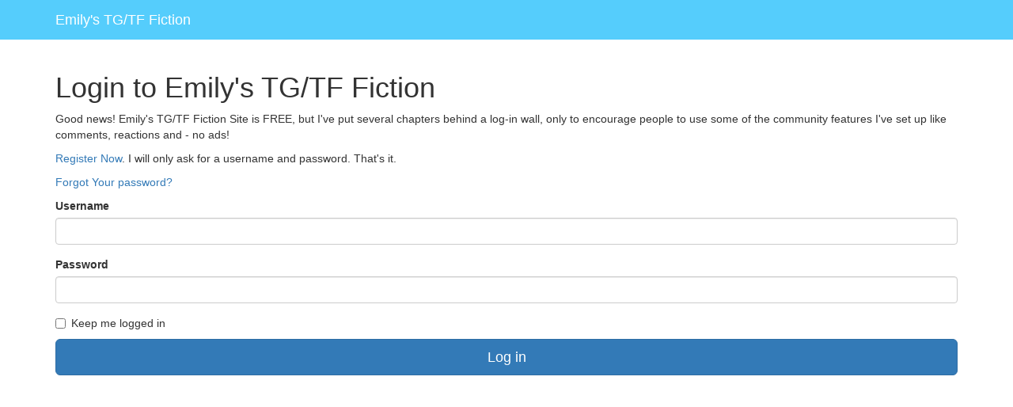

--- FILE ---
content_type: text/html;charset=UTF-8
request_url: https://tfemily.com/login
body_size: 4907
content:
<!DOCTYPE html>
<html lang="en"
	  xmlns="http://www.w3.org/1999/xhtml">
<head>
	<meta charset="utf-8"/>
    <meta http-equiv="X-UA-Compatible" content="IE=edge"/>
    <meta name="viewport" content="width=device-width, initial-scale=1"/>
    <meta http-equiv="Content-Language" content="en" />
   
	<title>Login - Emily&#39;s TG/TF Fiction</title>
	<meta name="description" content="Emily&#39;s Gender Transformation Fiction Login Page" />
	<meta rel="icon" sizes="192x192" href="/img/icon-192x192.png" />
	<meta name="theme-color" content="#222222"/>
		
	<!-- Bootstrap Core CSS -->
	<link href="/webjars/bootstrap/3.3.7-1/css/bootstrap.min.css" rel="stylesheet"/>
	
	<link href="/css/default_theme.css" rel="stylesheet" type="text/css" />
	
	
</head>
<body>

	<!-- Banner -->
	<div>
		<style>
/* navbar */
.navbar-default {
    background-color: #55CDFC;
    border-color: #FFF;
}
/* Title */
.navbar-default .navbar-brand {
    color: #fff;
}
.navbar-default .navbar-brand:hover,
.navbar-default .navbar-brand:focus {
	color: #000;
}
/* Link */
.navbar-default .navbar-nav > li > a {
    color: #fff;
}
.navbar-default .navbar-nav > li > a:hover,
.navbar-default .navbar-nav > li > a:focus {
    color: #fff;
    background-color: #F7A8B8;
}
.navbar-default .navbar-nav > .active > a,
.navbar-default .navbar-nav > .active > a:hover,
.navbar-default .navbar-nav > .active > a:focus {
    color: #fff;
    background-color: #337ab7;
}
.navbar-default .navbar-nav > .open > a,
.navbar-default .navbar-nav > .open > a:hover,
.navbar-default .navbar-nav > .open > a:focus {
    color: #fff;
    background-color: #F7A8B8;
}
/* Caret */
.navbar-default .navbar-nav > .dropdown > a .caret {
    border-top-color: #777;
    border-bottom-color: #777;
}
.navbar-default .navbar-nav > .dropdown > a:hover .caret,
.navbar-default .navbar-nav > .dropdown > a:focus .caret {
    border-top-color: #333;
    border-bottom-color: #333;
}
.navbar-default .navbar-nav > .open > a .caret,
.navbar-default .navbar-nav > .open > a:hover .caret,
.navbar-default .navbar-nav > .open > a:focus .caret {
    border-top-color: #555;
    border-bottom-color: #555;
}
/* Mobile version */
.navbar-default .navbar-toggle {
    border-color: #337ab7;
}
.navbar-default .navbar-toggle:hover,
.navbar-default .navbar-toggle:focus {
    background-color: #F7A8B8;
}
.navbar-default .navbar-toggle .icon-bar {
    background-color: #337ab7;
}
@media (max-width: 767px) {
    .navbar-default .navbar-nav .open .dropdown-menu > li > a {
        color: #fff;
    }
    .navbar-default .navbar-nav .open .dropdown-menu > li > a:hover,
    .navbar-default .navbar-nav .open .dropdown-menu > li > a:focus {
          color: #333;
    }
}
</style>
		<nav class="navbar navbar-default navbar-static-top">
	      <div class="container">
	        <div class="navbar-header">
	          <a class="navbar-brand" href="/">Emily&#39;s TG/TF Fiction</a>
	        </div>
	      </div>
		</nav>
	</div>
	
	<div class="container">
	
		<h1>Login to Emily&#39;s TG/TF Fiction</h1>
    
	    <p>Good news! Emily&#39;s TG/TF Fiction Site is FREE, but I&#39;ve put several chapters behind a log-in wall, only to encourage people to use some of the community features I&#39;ve set up like comments, reactions and - no ads!</p>
	    
	    <p><a href="/signup">Register Now</a>.  I will only ask for a username and password.  That's it.</p>
	    
	    <p><a href="/forgotpw">Forgot Your password?</a></p>
	    
  		<div class="module">
	    
	    <form action="/j_spring_security_check" method="post"><input type="hidden" name="_csrf" value="85732bb9-db94-4def-9c49-0831bd28c87b"/>
	    	<div class="form-group">
				<label for="username">Username</label>
				<input class="form-control" type="text" id="username" name="username" required="required"/>
			</div>
			<div class="form-group">
				<label for="username">Password</label>
				<input class="form-control" type="password" id="password" name="password" required="required"/>
			</div>
			<div class="checkbox">
				<label>
					<input type="checkbox" name="remember-me"/> <span>Keep me logged in</span>
				</label>
			</div>
			
			
	      <input class="btn btn-lg btn-primary btn-block" type="submit" value="Log in"/>
	      
	    </form>
	    
	   	
    </div>
		
		
		

    </div>


	
	<!-- Placed at the end of the document so the pages load faster -->	
	
	<!-- JQuery 
	================================================== -->
	<script src="/webjars/jquery/3.2.1/jquery.min.js"></script>
	
	
	<!-- Bootstrap core JavaScript
    ================================================== -->
    <script src="/webjars/bootstrap/3.3.7-1/js/bootstrap.min.js"></script>
    
     <!-- Google Analytics JavaScript 
 	================================================== --> 
    <script async src="https://www.googletagmanager.com/gtag/js?id=G-QWEE9XVPYF"></script>
    <script>
  var trackingId = "G-QWEE9XVPYF";
  window.dataLayer = window.dataLayer || [];
  function gtag(){dataLayer.push(arguments);}
  gtag('js', new Date());

  gtag('config', trackingId);
</script>
</body>
</html>

--- FILE ---
content_type: text/css
request_url: https://tfemily.com/css/default_theme.css
body_size: 1751
content:
.advertisement {
	text-align:center;
}
.advertisement .notice {
	display:block
}

footer {
  padding: 50px 0 65px;
}

footer .list-inline {
  margin: 0;
  padding: 0;
}

footer .copyright {
  font-size: 14px;
  margin-bottom: 0;
  text-align: center;
}

/** Author box **/
.author-bio{
    border-top: 2px solid    #404040;
    border-bottom: 2px solid    #404040;
    margin: 5px;
    margin-top: 35px;
    padding: 10px;
    padding-left: 5px;
}
.author-bio p{
margin-bottom: 0px;
}
.author-bio .avatar-photo{
    margin-bottom: 5px;
    padding-right: 0px;
    padding-left: 0px;
 
}
.author-bio .avatar{
    border-radius: 50px;
    border:1px solid #404040;
    padding: 3px;
}
.author-title{
    margin-top:0px; 
    margin-left: 0px;
    margin-bottom: 10px;
    font-size: 16px;
    font-weight: 600;
}
.author-title a{
    color: #404040;
}
.socmed-author{
    padding-bottom: 5px;
}
.content-socmed-author{
        margin-bottom: 10px;
 
}
.socmed-author{
    margin-right: 3px;
}
.socmed-author  a:hover{
    color: #404040;
}
.socmed-author-email a{
    color:#ffa500;
}
.socmed-author-rss a{
    color:#ff6600;
}
.socmed-author-yahoo a{
    color:#780099
}
.socmed-author-twitter a{
    color:#00aced
}
.socmed-author-bluesky a{
    color:#1185FE
}
.socmed-author-facebook a{
    color :#3b5998;
}
.socmed-author-gplus a{
    color :#d34836
}
.socmed-author-instagram a{
    color :#517fa4;
}
.socmed-author-linkedin a{
    color: #007bb6;
}
.socmed-author-pinterest a{
    color: #cb2027;
}
.socmed-author-youtube a{
    color: #bb0000;
}
.socmed-author-discord a{
    color:#7289da;
}
.socmed-author-deviantart a{
	color:#05CC46;
}

.reactions-list .reaction {
	font-size: 2em;
}
.reactions-list .reaction .label.score {
	font-size: 45%;
	border-radius: 1em;
	margin-left: -.5em;
}
.reaction-btn-group .reaction {
	font-size: 1.25em;
	padding: 3px;
}
.panel-group .emoji {
	font-size: 2em;
	padding: 3px;
}
